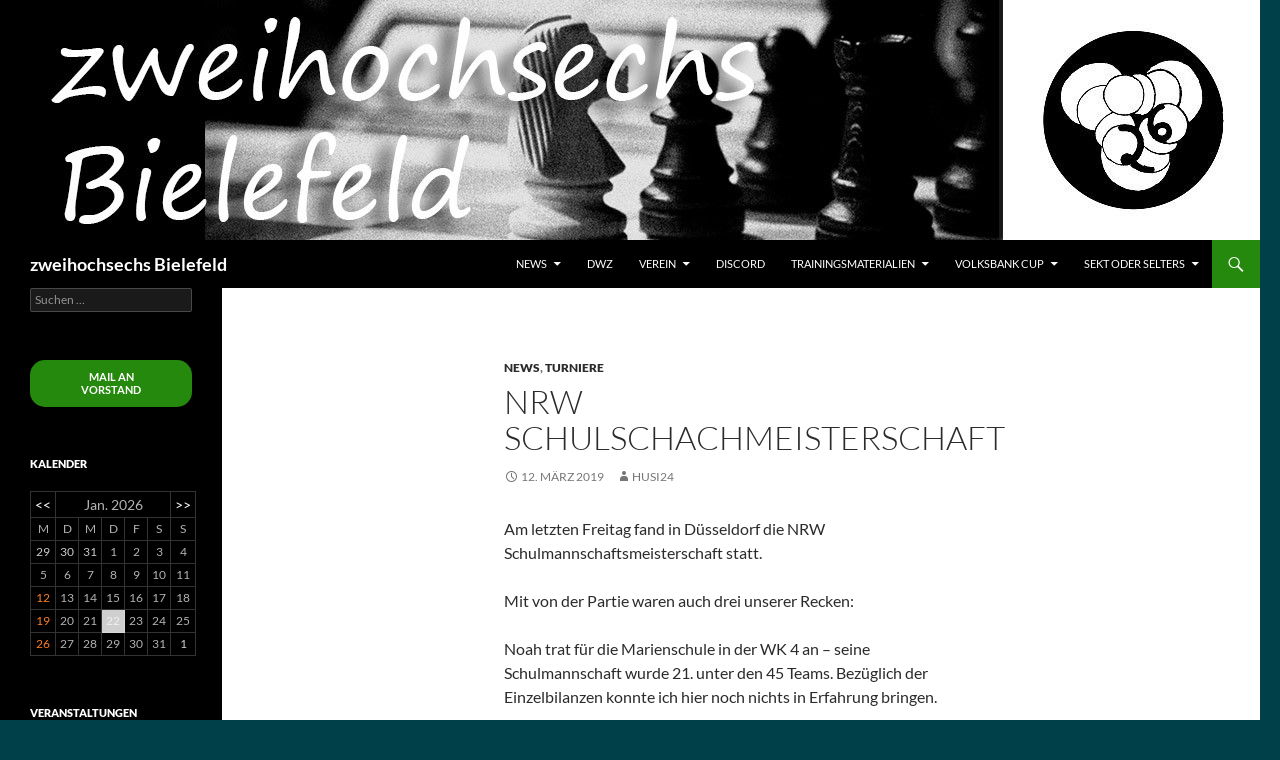

--- FILE ---
content_type: text/html; charset=UTF-8
request_url: http://2hoch6.com/2019/03/nrw-schulschachmeisterschaft/
body_size: 12646
content:
<!DOCTYPE html>
<!--[if IE 7]>
<html class="ie ie7" lang="de">
<![endif]-->
<!--[if IE 8]>
<html class="ie ie8" lang="de">
<![endif]-->
<!--[if !(IE 7) & !(IE 8)]><!-->
<html lang="de">
<!--<![endif]-->
<head>
	<meta charset="UTF-8">
	<meta name="viewport" content="width=device-width, initial-scale=1.0">
	<title>NRW Schulschachmeisterschaft | zweihochsechs Bielefeld</title>
	<link rel="profile" href="https://gmpg.org/xfn/11">
	<link rel="pingback" href="http://2hoch6.com/xmlrpc.php">
	<!--[if lt IE 9]>
	<script src="http://2hoch6.com/wp-content/themes/twentyfourteen/js/html5.js?ver=3.7.0"></script>
	<![endif]-->
	<meta name='robots' content='max-image-preview:large' />
<link rel='dns-prefetch' href='//s.w.org' />
<link rel="alternate" type="application/rss+xml" title="zweihochsechs Bielefeld &raquo; Feed" href="http://2hoch6.com/feed/" />
<link rel="alternate" type="application/rss+xml" title="zweihochsechs Bielefeld &raquo; Kommentar-Feed" href="http://2hoch6.com/comments/feed/" />
<script>
window._wpemojiSettings = {"baseUrl":"https:\/\/s.w.org\/images\/core\/emoji\/14.0.0\/72x72\/","ext":".png","svgUrl":"https:\/\/s.w.org\/images\/core\/emoji\/14.0.0\/svg\/","svgExt":".svg","source":{"concatemoji":"http:\/\/2hoch6.com\/wp-includes\/js\/wp-emoji-release.min.js?ver=6.0.11"}};
/*! This file is auto-generated */
!function(e,a,t){var n,r,o,i=a.createElement("canvas"),p=i.getContext&&i.getContext("2d");function s(e,t){var a=String.fromCharCode,e=(p.clearRect(0,0,i.width,i.height),p.fillText(a.apply(this,e),0,0),i.toDataURL());return p.clearRect(0,0,i.width,i.height),p.fillText(a.apply(this,t),0,0),e===i.toDataURL()}function c(e){var t=a.createElement("script");t.src=e,t.defer=t.type="text/javascript",a.getElementsByTagName("head")[0].appendChild(t)}for(o=Array("flag","emoji"),t.supports={everything:!0,everythingExceptFlag:!0},r=0;r<o.length;r++)t.supports[o[r]]=function(e){if(!p||!p.fillText)return!1;switch(p.textBaseline="top",p.font="600 32px Arial",e){case"flag":return s([127987,65039,8205,9895,65039],[127987,65039,8203,9895,65039])?!1:!s([55356,56826,55356,56819],[55356,56826,8203,55356,56819])&&!s([55356,57332,56128,56423,56128,56418,56128,56421,56128,56430,56128,56423,56128,56447],[55356,57332,8203,56128,56423,8203,56128,56418,8203,56128,56421,8203,56128,56430,8203,56128,56423,8203,56128,56447]);case"emoji":return!s([129777,127995,8205,129778,127999],[129777,127995,8203,129778,127999])}return!1}(o[r]),t.supports.everything=t.supports.everything&&t.supports[o[r]],"flag"!==o[r]&&(t.supports.everythingExceptFlag=t.supports.everythingExceptFlag&&t.supports[o[r]]);t.supports.everythingExceptFlag=t.supports.everythingExceptFlag&&!t.supports.flag,t.DOMReady=!1,t.readyCallback=function(){t.DOMReady=!0},t.supports.everything||(n=function(){t.readyCallback()},a.addEventListener?(a.addEventListener("DOMContentLoaded",n,!1),e.addEventListener("load",n,!1)):(e.attachEvent("onload",n),a.attachEvent("onreadystatechange",function(){"complete"===a.readyState&&t.readyCallback()})),(e=t.source||{}).concatemoji?c(e.concatemoji):e.wpemoji&&e.twemoji&&(c(e.twemoji),c(e.wpemoji)))}(window,document,window._wpemojiSettings);
</script>
<style>
img.wp-smiley,
img.emoji {
	display: inline !important;
	border: none !important;
	box-shadow: none !important;
	height: 1em !important;
	width: 1em !important;
	margin: 0 0.07em !important;
	vertical-align: -0.1em !important;
	background: none !important;
	padding: 0 !important;
}
</style>
	<link rel='stylesheet' id='wpts_ui_css-css'  href='http://2hoch6.com/wp-content/plugins/wordpress-post-tabs/css/styles/default/style.css?ver=1.6.2' media='all' />
<link rel='stylesheet' id='wp-block-library-css'  href='http://2hoch6.com/wp-includes/css/dist/block-library/style.min.css?ver=6.0.11' media='all' />
<style id='wp-block-library-theme-inline-css'>
.wp-block-audio figcaption{color:#555;font-size:13px;text-align:center}.is-dark-theme .wp-block-audio figcaption{color:hsla(0,0%,100%,.65)}.wp-block-code{border:1px solid #ccc;border-radius:4px;font-family:Menlo,Consolas,monaco,monospace;padding:.8em 1em}.wp-block-embed figcaption{color:#555;font-size:13px;text-align:center}.is-dark-theme .wp-block-embed figcaption{color:hsla(0,0%,100%,.65)}.blocks-gallery-caption{color:#555;font-size:13px;text-align:center}.is-dark-theme .blocks-gallery-caption{color:hsla(0,0%,100%,.65)}.wp-block-image figcaption{color:#555;font-size:13px;text-align:center}.is-dark-theme .wp-block-image figcaption{color:hsla(0,0%,100%,.65)}.wp-block-pullquote{border-top:4px solid;border-bottom:4px solid;margin-bottom:1.75em;color:currentColor}.wp-block-pullquote__citation,.wp-block-pullquote cite,.wp-block-pullquote footer{color:currentColor;text-transform:uppercase;font-size:.8125em;font-style:normal}.wp-block-quote{border-left:.25em solid;margin:0 0 1.75em;padding-left:1em}.wp-block-quote cite,.wp-block-quote footer{color:currentColor;font-size:.8125em;position:relative;font-style:normal}.wp-block-quote.has-text-align-right{border-left:none;border-right:.25em solid;padding-left:0;padding-right:1em}.wp-block-quote.has-text-align-center{border:none;padding-left:0}.wp-block-quote.is-large,.wp-block-quote.is-style-large,.wp-block-quote.is-style-plain{border:none}.wp-block-search .wp-block-search__label{font-weight:700}:where(.wp-block-group.has-background){padding:1.25em 2.375em}.wp-block-separator.has-css-opacity{opacity:.4}.wp-block-separator{border:none;border-bottom:2px solid;margin-left:auto;margin-right:auto}.wp-block-separator.has-alpha-channel-opacity{opacity:1}.wp-block-separator:not(.is-style-wide):not(.is-style-dots){width:100px}.wp-block-separator.has-background:not(.is-style-dots){border-bottom:none;height:1px}.wp-block-separator.has-background:not(.is-style-wide):not(.is-style-dots){height:2px}.wp-block-table thead{border-bottom:3px solid}.wp-block-table tfoot{border-top:3px solid}.wp-block-table td,.wp-block-table th{padding:.5em;border:1px solid;word-break:normal}.wp-block-table figcaption{color:#555;font-size:13px;text-align:center}.is-dark-theme .wp-block-table figcaption{color:hsla(0,0%,100%,.65)}.wp-block-video figcaption{color:#555;font-size:13px;text-align:center}.is-dark-theme .wp-block-video figcaption{color:hsla(0,0%,100%,.65)}.wp-block-template-part.has-background{padding:1.25em 2.375em;margin-top:0;margin-bottom:0}
</style>
<style id='global-styles-inline-css'>
body{--wp--preset--color--black: #000;--wp--preset--color--cyan-bluish-gray: #abb8c3;--wp--preset--color--white: #fff;--wp--preset--color--pale-pink: #f78da7;--wp--preset--color--vivid-red: #cf2e2e;--wp--preset--color--luminous-vivid-orange: #ff6900;--wp--preset--color--luminous-vivid-amber: #fcb900;--wp--preset--color--light-green-cyan: #7bdcb5;--wp--preset--color--vivid-green-cyan: #00d084;--wp--preset--color--pale-cyan-blue: #8ed1fc;--wp--preset--color--vivid-cyan-blue: #0693e3;--wp--preset--color--vivid-purple: #9b51e0;--wp--preset--color--green: #24890d;--wp--preset--color--dark-gray: #2b2b2b;--wp--preset--color--medium-gray: #767676;--wp--preset--color--light-gray: #f5f5f5;--wp--preset--gradient--vivid-cyan-blue-to-vivid-purple: linear-gradient(135deg,rgba(6,147,227,1) 0%,rgb(155,81,224) 100%);--wp--preset--gradient--light-green-cyan-to-vivid-green-cyan: linear-gradient(135deg,rgb(122,220,180) 0%,rgb(0,208,130) 100%);--wp--preset--gradient--luminous-vivid-amber-to-luminous-vivid-orange: linear-gradient(135deg,rgba(252,185,0,1) 0%,rgba(255,105,0,1) 100%);--wp--preset--gradient--luminous-vivid-orange-to-vivid-red: linear-gradient(135deg,rgba(255,105,0,1) 0%,rgb(207,46,46) 100%);--wp--preset--gradient--very-light-gray-to-cyan-bluish-gray: linear-gradient(135deg,rgb(238,238,238) 0%,rgb(169,184,195) 100%);--wp--preset--gradient--cool-to-warm-spectrum: linear-gradient(135deg,rgb(74,234,220) 0%,rgb(151,120,209) 20%,rgb(207,42,186) 40%,rgb(238,44,130) 60%,rgb(251,105,98) 80%,rgb(254,248,76) 100%);--wp--preset--gradient--blush-light-purple: linear-gradient(135deg,rgb(255,206,236) 0%,rgb(152,150,240) 100%);--wp--preset--gradient--blush-bordeaux: linear-gradient(135deg,rgb(254,205,165) 0%,rgb(254,45,45) 50%,rgb(107,0,62) 100%);--wp--preset--gradient--luminous-dusk: linear-gradient(135deg,rgb(255,203,112) 0%,rgb(199,81,192) 50%,rgb(65,88,208) 100%);--wp--preset--gradient--pale-ocean: linear-gradient(135deg,rgb(255,245,203) 0%,rgb(182,227,212) 50%,rgb(51,167,181) 100%);--wp--preset--gradient--electric-grass: linear-gradient(135deg,rgb(202,248,128) 0%,rgb(113,206,126) 100%);--wp--preset--gradient--midnight: linear-gradient(135deg,rgb(2,3,129) 0%,rgb(40,116,252) 100%);--wp--preset--duotone--dark-grayscale: url('#wp-duotone-dark-grayscale');--wp--preset--duotone--grayscale: url('#wp-duotone-grayscale');--wp--preset--duotone--purple-yellow: url('#wp-duotone-purple-yellow');--wp--preset--duotone--blue-red: url('#wp-duotone-blue-red');--wp--preset--duotone--midnight: url('#wp-duotone-midnight');--wp--preset--duotone--magenta-yellow: url('#wp-duotone-magenta-yellow');--wp--preset--duotone--purple-green: url('#wp-duotone-purple-green');--wp--preset--duotone--blue-orange: url('#wp-duotone-blue-orange');--wp--preset--font-size--small: 13px;--wp--preset--font-size--medium: 20px;--wp--preset--font-size--large: 36px;--wp--preset--font-size--x-large: 42px;}.has-black-color{color: var(--wp--preset--color--black) !important;}.has-cyan-bluish-gray-color{color: var(--wp--preset--color--cyan-bluish-gray) !important;}.has-white-color{color: var(--wp--preset--color--white) !important;}.has-pale-pink-color{color: var(--wp--preset--color--pale-pink) !important;}.has-vivid-red-color{color: var(--wp--preset--color--vivid-red) !important;}.has-luminous-vivid-orange-color{color: var(--wp--preset--color--luminous-vivid-orange) !important;}.has-luminous-vivid-amber-color{color: var(--wp--preset--color--luminous-vivid-amber) !important;}.has-light-green-cyan-color{color: var(--wp--preset--color--light-green-cyan) !important;}.has-vivid-green-cyan-color{color: var(--wp--preset--color--vivid-green-cyan) !important;}.has-pale-cyan-blue-color{color: var(--wp--preset--color--pale-cyan-blue) !important;}.has-vivid-cyan-blue-color{color: var(--wp--preset--color--vivid-cyan-blue) !important;}.has-vivid-purple-color{color: var(--wp--preset--color--vivid-purple) !important;}.has-black-background-color{background-color: var(--wp--preset--color--black) !important;}.has-cyan-bluish-gray-background-color{background-color: var(--wp--preset--color--cyan-bluish-gray) !important;}.has-white-background-color{background-color: var(--wp--preset--color--white) !important;}.has-pale-pink-background-color{background-color: var(--wp--preset--color--pale-pink) !important;}.has-vivid-red-background-color{background-color: var(--wp--preset--color--vivid-red) !important;}.has-luminous-vivid-orange-background-color{background-color: var(--wp--preset--color--luminous-vivid-orange) !important;}.has-luminous-vivid-amber-background-color{background-color: var(--wp--preset--color--luminous-vivid-amber) !important;}.has-light-green-cyan-background-color{background-color: var(--wp--preset--color--light-green-cyan) !important;}.has-vivid-green-cyan-background-color{background-color: var(--wp--preset--color--vivid-green-cyan) !important;}.has-pale-cyan-blue-background-color{background-color: var(--wp--preset--color--pale-cyan-blue) !important;}.has-vivid-cyan-blue-background-color{background-color: var(--wp--preset--color--vivid-cyan-blue) !important;}.has-vivid-purple-background-color{background-color: var(--wp--preset--color--vivid-purple) !important;}.has-black-border-color{border-color: var(--wp--preset--color--black) !important;}.has-cyan-bluish-gray-border-color{border-color: var(--wp--preset--color--cyan-bluish-gray) !important;}.has-white-border-color{border-color: var(--wp--preset--color--white) !important;}.has-pale-pink-border-color{border-color: var(--wp--preset--color--pale-pink) !important;}.has-vivid-red-border-color{border-color: var(--wp--preset--color--vivid-red) !important;}.has-luminous-vivid-orange-border-color{border-color: var(--wp--preset--color--luminous-vivid-orange) !important;}.has-luminous-vivid-amber-border-color{border-color: var(--wp--preset--color--luminous-vivid-amber) !important;}.has-light-green-cyan-border-color{border-color: var(--wp--preset--color--light-green-cyan) !important;}.has-vivid-green-cyan-border-color{border-color: var(--wp--preset--color--vivid-green-cyan) !important;}.has-pale-cyan-blue-border-color{border-color: var(--wp--preset--color--pale-cyan-blue) !important;}.has-vivid-cyan-blue-border-color{border-color: var(--wp--preset--color--vivid-cyan-blue) !important;}.has-vivid-purple-border-color{border-color: var(--wp--preset--color--vivid-purple) !important;}.has-vivid-cyan-blue-to-vivid-purple-gradient-background{background: var(--wp--preset--gradient--vivid-cyan-blue-to-vivid-purple) !important;}.has-light-green-cyan-to-vivid-green-cyan-gradient-background{background: var(--wp--preset--gradient--light-green-cyan-to-vivid-green-cyan) !important;}.has-luminous-vivid-amber-to-luminous-vivid-orange-gradient-background{background: var(--wp--preset--gradient--luminous-vivid-amber-to-luminous-vivid-orange) !important;}.has-luminous-vivid-orange-to-vivid-red-gradient-background{background: var(--wp--preset--gradient--luminous-vivid-orange-to-vivid-red) !important;}.has-very-light-gray-to-cyan-bluish-gray-gradient-background{background: var(--wp--preset--gradient--very-light-gray-to-cyan-bluish-gray) !important;}.has-cool-to-warm-spectrum-gradient-background{background: var(--wp--preset--gradient--cool-to-warm-spectrum) !important;}.has-blush-light-purple-gradient-background{background: var(--wp--preset--gradient--blush-light-purple) !important;}.has-blush-bordeaux-gradient-background{background: var(--wp--preset--gradient--blush-bordeaux) !important;}.has-luminous-dusk-gradient-background{background: var(--wp--preset--gradient--luminous-dusk) !important;}.has-pale-ocean-gradient-background{background: var(--wp--preset--gradient--pale-ocean) !important;}.has-electric-grass-gradient-background{background: var(--wp--preset--gradient--electric-grass) !important;}.has-midnight-gradient-background{background: var(--wp--preset--gradient--midnight) !important;}.has-small-font-size{font-size: var(--wp--preset--font-size--small) !important;}.has-medium-font-size{font-size: var(--wp--preset--font-size--medium) !important;}.has-large-font-size{font-size: var(--wp--preset--font-size--large) !important;}.has-x-large-font-size{font-size: var(--wp--preset--font-size--x-large) !important;}
</style>
<link rel='stylesheet' id='events-manager-css'  href='http://2hoch6.com/wp-content/plugins/events-manager/includes/css/events_manager.css?ver=5.99912' media='all' />
<link rel='stylesheet' id='twentyfourteen-lato-css'  href='http://2hoch6.com/wp-content/themes/twentyfourteen/fonts/font-lato.css?ver=20230328' media='all' />
<link rel='stylesheet' id='genericons-css'  href='http://2hoch6.com/wp-content/themes/twentyfourteen/genericons/genericons.css?ver=3.0.3' media='all' />
<link rel='stylesheet' id='twentyfourteen-style-css'  href='http://2hoch6.com/wp-content/themes/twentyfourteen/style.css?ver=20250715' media='all' />
<link rel='stylesheet' id='twentyfourteen-block-style-css'  href='http://2hoch6.com/wp-content/themes/twentyfourteen/css/blocks.css?ver=20250715' media='all' />
<!--[if lt IE 9]>
<link rel='stylesheet' id='twentyfourteen-ie-css'  href='http://2hoch6.com/wp-content/themes/twentyfourteen/css/ie.css?ver=20140711' media='all' />
<![endif]-->
<script src='http://2hoch6.com/wp-includes/js/jquery/jquery.min.js?ver=3.6.0' id='jquery-core-js'></script>
<script src='http://2hoch6.com/wp-includes/js/jquery/jquery-migrate.min.js?ver=3.3.2' id='jquery-migrate-js'></script>
<script src='http://2hoch6.com/wp-includes/js/jquery/ui/core.min.js?ver=1.13.1' id='jquery-ui-core-js'></script>
<script src='http://2hoch6.com/wp-includes/js/jquery/ui/mouse.min.js?ver=1.13.1' id='jquery-ui-mouse-js'></script>
<script src='http://2hoch6.com/wp-includes/js/jquery/ui/sortable.min.js?ver=1.13.1' id='jquery-ui-sortable-js'></script>
<script src='http://2hoch6.com/wp-includes/js/jquery/ui/datepicker.min.js?ver=1.13.1' id='jquery-ui-datepicker-js'></script>
<script id='jquery-ui-datepicker-js-after'>
jQuery(function(jQuery){jQuery.datepicker.setDefaults({"closeText":"Schlie\u00dfen","currentText":"Heute","monthNames":["Januar","Februar","M\u00e4rz","April","Mai","Juni","Juli","August","September","Oktober","November","Dezember"],"monthNamesShort":["Jan.","Feb.","M\u00e4rz","Apr.","Mai","Juni","Juli","Aug.","Sep.","Okt.","Nov.","Dez."],"nextText":"Weiter","prevText":"Zur\u00fcck","dayNames":["Sonntag","Montag","Dienstag","Mittwoch","Donnerstag","Freitag","Samstag"],"dayNamesShort":["So.","Mo.","Di.","Mi.","Do.","Fr.","Sa."],"dayNamesMin":["S","M","D","M","D","F","S"],"dateFormat":"d. MM yy","firstDay":1,"isRTL":false});});
</script>
<script src='http://2hoch6.com/wp-includes/js/jquery/ui/menu.min.js?ver=1.13.1' id='jquery-ui-menu-js'></script>
<script src='http://2hoch6.com/wp-includes/js/dist/vendor/regenerator-runtime.min.js?ver=0.13.9' id='regenerator-runtime-js'></script>
<script src='http://2hoch6.com/wp-includes/js/dist/vendor/wp-polyfill.min.js?ver=3.15.0' id='wp-polyfill-js'></script>
<script src='http://2hoch6.com/wp-includes/js/dist/dom-ready.min.js?ver=d996b53411d1533a84951212ab6ac4ff' id='wp-dom-ready-js'></script>
<script src='http://2hoch6.com/wp-includes/js/dist/hooks.min.js?ver=c6d64f2cb8f5c6bb49caca37f8828ce3' id='wp-hooks-js'></script>
<script src='http://2hoch6.com/wp-includes/js/dist/i18n.min.js?ver=ebee46757c6a411e38fd079a7ac71d94' id='wp-i18n-js'></script>
<script id='wp-i18n-js-after'>
wp.i18n.setLocaleData( { 'text direction\u0004ltr': [ 'ltr' ] } );
</script>
<script id='wp-a11y-js-translations'>
( function( domain, translations ) {
	var localeData = translations.locale_data[ domain ] || translations.locale_data.messages;
	localeData[""].domain = domain;
	wp.i18n.setLocaleData( localeData, domain );
} )( "default", {"translation-revision-date":"2026-01-20 17:39:01+0000","generator":"GlotPress\/4.0.3","domain":"messages","locale_data":{"messages":{"":{"domain":"messages","plural-forms":"nplurals=2; plural=n != 1;","lang":"de"},"Notifications":["Benachrichtigungen"]}},"comment":{"reference":"wp-includes\/js\/dist\/a11y.js"}} );
</script>
<script src='http://2hoch6.com/wp-includes/js/dist/a11y.min.js?ver=a38319d7ba46c6e60f7f9d4c371222c5' id='wp-a11y-js'></script>
<script id='jquery-ui-autocomplete-js-extra'>
var uiAutocompleteL10n = {"noResults":"Es wurden keine Ergebnisse gefunden.","oneResult":"1 Ergebnis gefunden. Benutze die Pfeiltasten zum Navigieren.","manyResults":"%d Ergebnisse gefunden. Benutze die Pfeiltasten zum Navigieren.","itemSelected":"Der Eintrag wurde ausgew\u00e4hlt."};
</script>
<script src='http://2hoch6.com/wp-includes/js/jquery/ui/autocomplete.min.js?ver=1.13.1' id='jquery-ui-autocomplete-js'></script>
<script src='http://2hoch6.com/wp-includes/js/jquery/ui/resizable.min.js?ver=1.13.1' id='jquery-ui-resizable-js'></script>
<script src='http://2hoch6.com/wp-includes/js/jquery/ui/draggable.min.js?ver=1.13.1' id='jquery-ui-draggable-js'></script>
<script src='http://2hoch6.com/wp-includes/js/jquery/ui/controlgroup.min.js?ver=1.13.1' id='jquery-ui-controlgroup-js'></script>
<script src='http://2hoch6.com/wp-includes/js/jquery/ui/checkboxradio.min.js?ver=1.13.1' id='jquery-ui-checkboxradio-js'></script>
<script src='http://2hoch6.com/wp-includes/js/jquery/ui/button.min.js?ver=1.13.1' id='jquery-ui-button-js'></script>
<script src='http://2hoch6.com/wp-includes/js/jquery/ui/dialog.min.js?ver=1.13.1' id='jquery-ui-dialog-js'></script>
<script id='events-manager-js-extra'>
var EM = {"ajaxurl":"http:\/\/2hoch6.com\/wp-admin\/admin-ajax.php","locationajaxurl":"http:\/\/2hoch6.com\/wp-admin\/admin-ajax.php?action=locations_search","firstDay":"1","locale":"de","dateFormat":"dd.mm.yy","ui_css":"http:\/\/2hoch6.com\/wp-content\/plugins\/events-manager\/includes\/css\/jquery-ui.min.css","show24hours":"1","is_ssl":"","bookingInProgress":"Bitte warte, w\u00e4hrend die Buchung abgeschickt wird.","tickets_save":"Ticket speichern","bookingajaxurl":"http:\/\/2hoch6.com\/wp-admin\/admin-ajax.php","bookings_export_save":"Buchungen exportieren","bookings_settings_save":"Einstellungen speichern","booking_delete":"Bist du dir sicher, dass du es l\u00f6schen m\u00f6chtest?","booking_offset":"30","bb_full":"Ausverkauft","bb_book":"Jetzt buchen","bb_booking":"Buche ...","bb_booked":"Buchung Abgesendet","bb_error":"Buchung Fehler. Nochmal versuchen?","bb_cancel":"Stornieren","bb_canceling":"Stornieren...","bb_cancelled":"Abgesagt","bb_cancel_error":"Stornierung Fehler. Nochmal versuchen?","txt_search":"Suche","txt_searching":"Suche...","txt_loading":"Wird geladen..."};
</script>
<script src='http://2hoch6.com/wp-content/plugins/events-manager/includes/js/events-manager.js?ver=5.99912' id='events-manager-js'></script>
<link rel="https://api.w.org/" href="http://2hoch6.com/wp-json/" /><link rel="alternate" type="application/json" href="http://2hoch6.com/wp-json/wp/v2/posts/6176" /><link rel="EditURI" type="application/rsd+xml" title="RSD" href="http://2hoch6.com/xmlrpc.php?rsd" />
<link rel="wlwmanifest" type="application/wlwmanifest+xml" href="http://2hoch6.com/wp-includes/wlwmanifest.xml" /> 
<meta name="generator" content="WordPress 6.0.11" />
<link rel="canonical" href="http://2hoch6.com/2019/03/nrw-schulschachmeisterschaft/" />
<link rel='shortlink' href='http://2hoch6.com/?p=6176' />
<link rel="alternate" type="application/json+oembed" href="http://2hoch6.com/wp-json/oembed/1.0/embed?url=http%3A%2F%2F2hoch6.com%2F2019%2F03%2Fnrw-schulschachmeisterschaft%2F" />
<link rel="alternate" type="text/xml+oembed" href="http://2hoch6.com/wp-json/oembed/1.0/embed?url=http%3A%2F%2F2hoch6.com%2F2019%2F03%2Fnrw-schulschachmeisterschaft%2F&#038;format=xml" />
		<style type="text/css" id="twentyfourteen-header-css">
				.site-title a {
			color: #ffffff;
		}
		</style>
		<style id="custom-background-css">
body.custom-background { background-color: #004049; }
</style>
	<link rel="icon" href="http://2hoch6.com/wp-content/uploads/2025/08/cropped-2h6_icon_v3-32x32.png" sizes="32x32" />
<link rel="icon" href="http://2hoch6.com/wp-content/uploads/2025/08/cropped-2h6_icon_v3-192x192.png" sizes="192x192" />
<link rel="apple-touch-icon" href="http://2hoch6.com/wp-content/uploads/2025/08/cropped-2h6_icon_v3-180x180.png" />
<meta name="msapplication-TileImage" content="http://2hoch6.com/wp-content/uploads/2025/08/cropped-2h6_icon_v3-270x270.png" />
</head>

<body class="post-template-default single single-post postid-6176 single-format-standard custom-background wp-embed-responsive group-blog header-image full-width singular">
<svg xmlns="http://www.w3.org/2000/svg" viewBox="0 0 0 0" width="0" height="0" focusable="false" role="none" style="visibility: hidden; position: absolute; left: -9999px; overflow: hidden;" ><defs><filter id="wp-duotone-dark-grayscale"><feColorMatrix color-interpolation-filters="sRGB" type="matrix" values=" .299 .587 .114 0 0 .299 .587 .114 0 0 .299 .587 .114 0 0 .299 .587 .114 0 0 " /><feComponentTransfer color-interpolation-filters="sRGB" ><feFuncR type="table" tableValues="0 0.49803921568627" /><feFuncG type="table" tableValues="0 0.49803921568627" /><feFuncB type="table" tableValues="0 0.49803921568627" /><feFuncA type="table" tableValues="1 1" /></feComponentTransfer><feComposite in2="SourceGraphic" operator="in" /></filter></defs></svg><svg xmlns="http://www.w3.org/2000/svg" viewBox="0 0 0 0" width="0" height="0" focusable="false" role="none" style="visibility: hidden; position: absolute; left: -9999px; overflow: hidden;" ><defs><filter id="wp-duotone-grayscale"><feColorMatrix color-interpolation-filters="sRGB" type="matrix" values=" .299 .587 .114 0 0 .299 .587 .114 0 0 .299 .587 .114 0 0 .299 .587 .114 0 0 " /><feComponentTransfer color-interpolation-filters="sRGB" ><feFuncR type="table" tableValues="0 1" /><feFuncG type="table" tableValues="0 1" /><feFuncB type="table" tableValues="0 1" /><feFuncA type="table" tableValues="1 1" /></feComponentTransfer><feComposite in2="SourceGraphic" operator="in" /></filter></defs></svg><svg xmlns="http://www.w3.org/2000/svg" viewBox="0 0 0 0" width="0" height="0" focusable="false" role="none" style="visibility: hidden; position: absolute; left: -9999px; overflow: hidden;" ><defs><filter id="wp-duotone-purple-yellow"><feColorMatrix color-interpolation-filters="sRGB" type="matrix" values=" .299 .587 .114 0 0 .299 .587 .114 0 0 .299 .587 .114 0 0 .299 .587 .114 0 0 " /><feComponentTransfer color-interpolation-filters="sRGB" ><feFuncR type="table" tableValues="0.54901960784314 0.98823529411765" /><feFuncG type="table" tableValues="0 1" /><feFuncB type="table" tableValues="0.71764705882353 0.25490196078431" /><feFuncA type="table" tableValues="1 1" /></feComponentTransfer><feComposite in2="SourceGraphic" operator="in" /></filter></defs></svg><svg xmlns="http://www.w3.org/2000/svg" viewBox="0 0 0 0" width="0" height="0" focusable="false" role="none" style="visibility: hidden; position: absolute; left: -9999px; overflow: hidden;" ><defs><filter id="wp-duotone-blue-red"><feColorMatrix color-interpolation-filters="sRGB" type="matrix" values=" .299 .587 .114 0 0 .299 .587 .114 0 0 .299 .587 .114 0 0 .299 .587 .114 0 0 " /><feComponentTransfer color-interpolation-filters="sRGB" ><feFuncR type="table" tableValues="0 1" /><feFuncG type="table" tableValues="0 0.27843137254902" /><feFuncB type="table" tableValues="0.5921568627451 0.27843137254902" /><feFuncA type="table" tableValues="1 1" /></feComponentTransfer><feComposite in2="SourceGraphic" operator="in" /></filter></defs></svg><svg xmlns="http://www.w3.org/2000/svg" viewBox="0 0 0 0" width="0" height="0" focusable="false" role="none" style="visibility: hidden; position: absolute; left: -9999px; overflow: hidden;" ><defs><filter id="wp-duotone-midnight"><feColorMatrix color-interpolation-filters="sRGB" type="matrix" values=" .299 .587 .114 0 0 .299 .587 .114 0 0 .299 .587 .114 0 0 .299 .587 .114 0 0 " /><feComponentTransfer color-interpolation-filters="sRGB" ><feFuncR type="table" tableValues="0 0" /><feFuncG type="table" tableValues="0 0.64705882352941" /><feFuncB type="table" tableValues="0 1" /><feFuncA type="table" tableValues="1 1" /></feComponentTransfer><feComposite in2="SourceGraphic" operator="in" /></filter></defs></svg><svg xmlns="http://www.w3.org/2000/svg" viewBox="0 0 0 0" width="0" height="0" focusable="false" role="none" style="visibility: hidden; position: absolute; left: -9999px; overflow: hidden;" ><defs><filter id="wp-duotone-magenta-yellow"><feColorMatrix color-interpolation-filters="sRGB" type="matrix" values=" .299 .587 .114 0 0 .299 .587 .114 0 0 .299 .587 .114 0 0 .299 .587 .114 0 0 " /><feComponentTransfer color-interpolation-filters="sRGB" ><feFuncR type="table" tableValues="0.78039215686275 1" /><feFuncG type="table" tableValues="0 0.94901960784314" /><feFuncB type="table" tableValues="0.35294117647059 0.47058823529412" /><feFuncA type="table" tableValues="1 1" /></feComponentTransfer><feComposite in2="SourceGraphic" operator="in" /></filter></defs></svg><svg xmlns="http://www.w3.org/2000/svg" viewBox="0 0 0 0" width="0" height="0" focusable="false" role="none" style="visibility: hidden; position: absolute; left: -9999px; overflow: hidden;" ><defs><filter id="wp-duotone-purple-green"><feColorMatrix color-interpolation-filters="sRGB" type="matrix" values=" .299 .587 .114 0 0 .299 .587 .114 0 0 .299 .587 .114 0 0 .299 .587 .114 0 0 " /><feComponentTransfer color-interpolation-filters="sRGB" ><feFuncR type="table" tableValues="0.65098039215686 0.40392156862745" /><feFuncG type="table" tableValues="0 1" /><feFuncB type="table" tableValues="0.44705882352941 0.4" /><feFuncA type="table" tableValues="1 1" /></feComponentTransfer><feComposite in2="SourceGraphic" operator="in" /></filter></defs></svg><svg xmlns="http://www.w3.org/2000/svg" viewBox="0 0 0 0" width="0" height="0" focusable="false" role="none" style="visibility: hidden; position: absolute; left: -9999px; overflow: hidden;" ><defs><filter id="wp-duotone-blue-orange"><feColorMatrix color-interpolation-filters="sRGB" type="matrix" values=" .299 .587 .114 0 0 .299 .587 .114 0 0 .299 .587 .114 0 0 .299 .587 .114 0 0 " /><feComponentTransfer color-interpolation-filters="sRGB" ><feFuncR type="table" tableValues="0.098039215686275 1" /><feFuncG type="table" tableValues="0 0.66274509803922" /><feFuncB type="table" tableValues="0.84705882352941 0.41960784313725" /><feFuncA type="table" tableValues="1 1" /></feComponentTransfer><feComposite in2="SourceGraphic" operator="in" /></filter></defs></svg><a class="screen-reader-text skip-link" href="#content">
	Zum Inhalt springen</a>
<div id="page" class="hfeed site">
			<div id="site-header">
		<a href="http://2hoch6.com/" rel="home" >
			<img src="http://2hoch6.com/wp-content/uploads/2015/01/cropped-2h6logoheader2.jpg" width="1260" height="240" alt="zweihochsechs Bielefeld" srcset="http://2hoch6.com/wp-content/uploads/2015/01/cropped-2h6logoheader2.jpg 1260w, http://2hoch6.com/wp-content/uploads/2015/01/cropped-2h6logoheader2-300x57.jpg 300w, http://2hoch6.com/wp-content/uploads/2015/01/cropped-2h6logoheader2-1024x195.jpg 1024w" sizes="(max-width: 1260px) 100vw, 1260px" />		</a>
	</div>
	
	<header id="masthead" class="site-header">
		<div class="header-main">
			<h1 class="site-title"><a href="http://2hoch6.com/" rel="home" >zweihochsechs Bielefeld</a></h1>

			<div class="search-toggle">
				<a href="#search-container" class="screen-reader-text" aria-expanded="false" aria-controls="search-container">
					Suchen				</a>
			</div>

			<nav id="primary-navigation" class="site-navigation primary-navigation">
				<button class="menu-toggle">Primäres Menü</button>
				<div class="menu-menu-oben-container"><ul id="primary-menu" class="nav-menu"><li id="menu-item-23" class="menu-item menu-item-type-taxonomy menu-item-object-category current-post-ancestor current-menu-parent current-post-parent menu-item-has-children menu-item-23"><a href="http://2hoch6.com/category/news/">News</a>
<ul class="sub-menu">
	<li id="menu-item-194" class="menu-item menu-item-type-taxonomy menu-item-object-category menu-item-194"><a href="http://2hoch6.com/category/mannschaftskaempfe/">Mannschaftskämpfe</a></li>
	<li id="menu-item-192" class="menu-item menu-item-type-taxonomy menu-item-object-category current-post-ancestor current-menu-parent current-post-parent menu-item-192"><a href="http://2hoch6.com/category/turniere/">Turniere</a></li>
	<li id="menu-item-191" class="menu-item menu-item-type-taxonomy menu-item-object-category menu-item-191"><a href="http://2hoch6.com/category/kurioses-abseitiges/">Kurioses &amp; Abseitiges</a></li>
	<li id="menu-item-195" class="menu-item menu-item-type-taxonomy menu-item-object-category menu-item-195"><a href="http://2hoch6.com/category/schach-960-serie/">Schach 960 Serie</a></li>
	<li id="menu-item-193" class="menu-item menu-item-type-taxonomy menu-item-object-category menu-item-193"><a href="http://2hoch6.com/category/verein/">Verein</a></li>
</ul>
</li>
<li id="menu-item-166" class="menu-item menu-item-type-custom menu-item-object-custom menu-item-166"><a href="http://www.schachbund.de/verein.html?zps=64133">DWZ</a></li>
<li id="menu-item-27" class="menu-item menu-item-type-taxonomy menu-item-object-category menu-item-has-children menu-item-27"><a href="http://2hoch6.com/category/verein/">Verein</a>
<ul class="sub-menu">
	<li id="menu-item-602" class="menu-item menu-item-type-post_type menu-item-object-page menu-item-602"><a href="http://2hoch6.com/vereinsinfo/">Vereinsinfo</a></li>
	<li id="menu-item-234" class="menu-item menu-item-type-post_type menu-item-object-page menu-item-234"><a href="http://2hoch6.com/siegerliste/">Siegerliste</a></li>
	<li id="menu-item-235" class="menu-item menu-item-type-taxonomy menu-item-object-category menu-item-235"><a href="http://2hoch6.com/category/presseschau/">Presseschau</a></li>
	<li id="menu-item-21" class="menu-item menu-item-type-post_type menu-item-object-page menu-item-21"><a href="http://2hoch6.com/vorstand-und-kontakt/">Vorstand und Kontakt</a></li>
	<li id="menu-item-159" class="menu-item menu-item-type-post_type menu-item-object-page menu-item-159"><a href="http://2hoch6.com/satzung/">Satzung</a></li>
</ul>
</li>
<li id="menu-item-9947" class="menu-item menu-item-type-custom menu-item-object-custom menu-item-9947"><a href="https://discord.gg/ZXMbXU7t7Y">Discord</a></li>
<li id="menu-item-9950" class="menu-item menu-item-type-post_type menu-item-object-page menu-item-has-children menu-item-9950"><a href="http://2hoch6.com/tainingsmaterialien/">Trainingsmaterialien</a>
<ul class="sub-menu">
	<li id="menu-item-163" class="menu-item menu-item-type-post_type menu-item-object-page menu-item-163"><a href="http://2hoch6.com/tainingsmaterialien/">Trainingsmaterialien</a></li>
	<li id="menu-item-3058" class="menu-item menu-item-type-taxonomy menu-item-object-category menu-item-3058"><a href="http://2hoch6.com/category/trainingsunterlagen-fuer-jugendliche/">Trainingsunterlagen für Jugendliche</a></li>
</ul>
</li>
<li id="menu-item-28" class="menu-item menu-item-type-taxonomy menu-item-object-category menu-item-has-children menu-item-28"><a href="http://2hoch6.com/category/volksbank-cup/">Volksbank Cup</a>
<ul class="sub-menu">
	<li id="menu-item-135" class="menu-item menu-item-type-post_type menu-item-object-page menu-item-135"><a href="http://2hoch6.com/information/">Info</a></li>
	<li id="menu-item-31" class="menu-item menu-item-type-post_type menu-item-object-page menu-item-31"><a href="http://2hoch6.com/ausschreibung-volksbank-cup-2015/">Ausschreibung</a></li>
	<li id="menu-item-35" class="menu-item menu-item-type-post_type menu-item-object-page menu-item-35"><a href="http://2hoch6.com/volksbank-cup-teilnehmerliste/">Teilnehmer und Ergebnisse (ab 2018)</a></li>
	<li id="menu-item-3004" class="menu-item menu-item-type-taxonomy menu-item-object-category menu-item-has-children menu-item-3004"><a href="http://2hoch6.com/category/volksbank-cup-2017/">Volksbank Cup 2017</a>
	<ul class="sub-menu">
		<li id="menu-item-3003" class="menu-item menu-item-type-taxonomy menu-item-object-category menu-item-3003"><a href="http://2hoch6.com/category/voba2017-teilnehmer/">Voba2017 Teilnehmer</a></li>
		<li id="menu-item-2995" class="menu-item menu-item-type-taxonomy menu-item-object-category menu-item-2995"><a href="http://2hoch6.com/category/voba-2017-runde-1/">Voba 2017 Runde 1</a></li>
		<li id="menu-item-2996" class="menu-item menu-item-type-taxonomy menu-item-object-category menu-item-2996"><a href="http://2hoch6.com/category/voba-2017-runde-2/">Voba 2017 Runde 2</a></li>
		<li id="menu-item-2997" class="menu-item menu-item-type-taxonomy menu-item-object-category menu-item-2997"><a href="http://2hoch6.com/category/voba-2017-runde-3/">Voba 2017 Runde 3</a></li>
		<li id="menu-item-2998" class="menu-item menu-item-type-taxonomy menu-item-object-category menu-item-2998"><a href="http://2hoch6.com/category/voba-2017-runde-4/">Voba 2017 Runde 4</a></li>
		<li id="menu-item-2999" class="menu-item menu-item-type-taxonomy menu-item-object-category menu-item-2999"><a href="http://2hoch6.com/category/voba-2017-runde-5/">Voba 2017 Runde 5</a></li>
		<li id="menu-item-3000" class="menu-item menu-item-type-taxonomy menu-item-object-category menu-item-3000"><a href="http://2hoch6.com/category/voba-2017-runde-6/">Voba 2017 Runde 6</a></li>
		<li id="menu-item-3001" class="menu-item menu-item-type-taxonomy menu-item-object-category menu-item-3001"><a href="http://2hoch6.com/category/voba-2017-runde-7/">Voba 2017 Runde 7</a></li>
		<li id="menu-item-3002" class="menu-item menu-item-type-taxonomy menu-item-object-category menu-item-3002"><a href="http://2hoch6.com/category/voba-2017-runde-8/">Voba 2017 Runde 8</a></li>
		<li id="menu-item-2994" class="menu-item menu-item-type-taxonomy menu-item-object-category menu-item-2994"><a href="http://2hoch6.com/category/voba-2017-abschlusstabelle/">Voba 2017 Abschlusstabelle</a></li>
	</ul>
</li>
	<li id="menu-item-1712" class="menu-item menu-item-type-post_type menu-item-object-page menu-item-has-children menu-item-1712"><a href="http://2hoch6.com/volksbank-cup-2016-ergebnisse/">Volksbank Cup 2016 – Ergebnisse</a>
	<ul class="sub-menu">
		<li id="menu-item-1720" class="menu-item menu-item-type-post_type menu-item-object-page menu-item-1720"><a href="http://2hoch6.com/vo-ba-cup-2016-teilnehmerliste/">Vo-Ba-Cup 2016 – Teilnehmerliste</a></li>
		<li id="menu-item-1725" class="menu-item menu-item-type-post_type menu-item-object-page menu-item-1725"><a href="http://2hoch6.com/vo-ba-cup-2016-runde-1/">Vo-Ba-Cup 2016 – Runde 1</a></li>
		<li id="menu-item-1728" class="menu-item menu-item-type-post_type menu-item-object-page menu-item-1728"><a href="http://2hoch6.com/vo-ba-cup-2016-runde-2/">Vo-Ba-Cup 2016 – Runde 2</a></li>
		<li id="menu-item-1731" class="menu-item menu-item-type-post_type menu-item-object-page menu-item-1731"><a href="http://2hoch6.com/vo-ba-cup-2016-runde-3/">Vo-Ba-Cup 2016 – Runde 3</a></li>
		<li id="menu-item-1734" class="menu-item menu-item-type-post_type menu-item-object-page menu-item-1734"><a href="http://2hoch6.com/vo-ba-cup-2016-runde-4/">Vo-Ba-Cup 2016 – Runde 4</a></li>
		<li id="menu-item-1737" class="menu-item menu-item-type-post_type menu-item-object-page menu-item-1737"><a href="http://2hoch6.com/vo-ba-cup-2016-runde-5/">Vo-Ba-Cup 2016 – Runde 5</a></li>
		<li id="menu-item-1740" class="menu-item menu-item-type-post_type menu-item-object-page menu-item-1740"><a href="http://2hoch6.com/vo-ba-cup-2016-runde-6/">Vo-Ba-Cup 2016 – Runde 6</a></li>
		<li id="menu-item-1743" class="menu-item menu-item-type-post_type menu-item-object-page menu-item-1743"><a href="http://2hoch6.com/vo-ba-cup-2016-runde-7/">Vo-Ba-Cup 2016 – Runde 7</a></li>
		<li id="menu-item-1746" class="menu-item menu-item-type-post_type menu-item-object-page menu-item-1746"><a href="http://2hoch6.com/vo-ba-cup-2016-abschlusstabelle/">Vo-Ba-Cup 2016 – Abschlusstabelle</a></li>
	</ul>
</li>
	<li id="menu-item-709" class="menu-item menu-item-type-post_type menu-item-object-page menu-item-709"><a href="http://2hoch6.com/volksbank-cup-ergebnisse-2015/">Volksbank Cup – Ergebnisse 2015</a></li>
	<li id="menu-item-44" class="menu-item menu-item-type-taxonomy menu-item-object-category menu-item-44"><a href="http://2hoch6.com/category/bericht-und-photos-vom-volksbank-cup/">Bericht und Photos</a></li>
	<li id="menu-item-409" class="menu-item menu-item-type-taxonomy menu-item-object-category menu-item-409"><a href="http://2hoch6.com/category/siegerliste-statistik/">Siegerliste &amp; Statistik</a></li>
</ul>
</li>
<li id="menu-item-25" class="menu-item menu-item-type-taxonomy menu-item-object-category menu-item-has-children menu-item-25"><a href="http://2hoch6.com/category/sekt-oder-selters/">Sekt oder Selters</a>
<ul class="sub-menu">
	<li id="menu-item-149" class="menu-item menu-item-type-post_type menu-item-object-page menu-item-149"><a href="http://2hoch6.com/info/">Info</a></li>
	<li id="menu-item-153" class="menu-item menu-item-type-post_type menu-item-object-page menu-item-153"><a href="http://2hoch6.com/ausschreibung/">Ausschreibung</a></li>
	<li id="menu-item-151" class="menu-item menu-item-type-post_type menu-item-object-page menu-item-151"><a href="http://2hoch6.com/teilnehmer/">Teilnehmer</a></li>
	<li id="menu-item-4972" class="menu-item menu-item-type-taxonomy menu-item-object-category menu-item-has-children menu-item-4972"><a href="http://2hoch6.com/category/sekt-oder-selters/ergebnisse-sekt-oder-selters/">Ergebnisse</a>
	<ul class="sub-menu">
		<li id="menu-item-7975" class="menu-item menu-item-type-taxonomy menu-item-object-category menu-item-7975"><a href="http://2hoch6.com/category/sekt-oder-selters/ergebnisse-sekt-oder-selters/2022/">2022</a></li>
		<li id="menu-item-6074" class="menu-item menu-item-type-taxonomy menu-item-object-category menu-item-6074"><a href="http://2hoch6.com/category/sekt-oder-selters/ergebnisse-sekt-oder-selters/2019/">2019</a></li>
		<li id="menu-item-4973" class="menu-item menu-item-type-taxonomy menu-item-object-category menu-item-4973"><a href="http://2hoch6.com/category/sekt-oder-selters/ergebnisse-sekt-oder-selters/2018-ergebnisse-sekt-oder-selters/">2018</a></li>
		<li id="menu-item-3597" class="menu-item menu-item-type-taxonomy menu-item-object-category menu-item-3597"><a href="http://2hoch6.com/category/ergebnisse-2017/">Ergebnisse 2017</a></li>
		<li id="menu-item-2217" class="menu-item menu-item-type-taxonomy menu-item-object-category menu-item-2217"><a href="http://2hoch6.com/category/ergebnisse-2016/">Ergebnisse 2016</a></li>
		<li id="menu-item-907" class="menu-item menu-item-type-post_type menu-item-object-page menu-item-has-children menu-item-907"><a href="http://2hoch6.com/ergebnisse-2015/">Ergebnisse 2015</a>
		<ul class="sub-menu">
			<li id="menu-item-940" class="menu-item menu-item-type-post_type menu-item-object-page menu-item-has-children menu-item-940"><a href="http://2hoch6.com/gruppen-i-v/">Gruppen I-V</a>
			<ul class="sub-menu">
				<li id="menu-item-908" class="menu-item menu-item-type-post_type menu-item-object-page menu-item-908"><a href="http://2hoch6.com/gruppe-i/">Gruppe I</a></li>
				<li id="menu-item-909" class="menu-item menu-item-type-post_type menu-item-object-page menu-item-909"><a href="http://2hoch6.com/gruppe-ii/">Gruppe II</a></li>
				<li id="menu-item-910" class="menu-item menu-item-type-post_type menu-item-object-page menu-item-910"><a href="http://2hoch6.com/gruppe-iii/">Gruppe III</a></li>
				<li id="menu-item-911" class="menu-item menu-item-type-post_type menu-item-object-page menu-item-911"><a href="http://2hoch6.com/gruppe-iv/">Gruppe IV</a></li>
				<li id="menu-item-914" class="menu-item menu-item-type-post_type menu-item-object-page menu-item-914"><a href="http://2hoch6.com/gruppe-v/">Gruppe V</a></li>
			</ul>
</li>
			<li id="menu-item-943" class="menu-item menu-item-type-post_type menu-item-object-page menu-item-has-children menu-item-943"><a href="http://2hoch6.com/gruppen-vi-x/">Gruppen VI-X</a>
			<ul class="sub-menu">
				<li id="menu-item-930" class="menu-item menu-item-type-post_type menu-item-object-page menu-item-930"><a href="http://2hoch6.com/gruppe-vi/">Gruppe VI</a></li>
				<li id="menu-item-931" class="menu-item menu-item-type-post_type menu-item-object-page menu-item-931"><a href="http://2hoch6.com/gruppe-vii/">Gruppe VII</a></li>
				<li id="menu-item-917" class="menu-item menu-item-type-post_type menu-item-object-page menu-item-917"><a href="http://2hoch6.com/gruppe-viii/">Gruppe VIII</a></li>
				<li id="menu-item-913" class="menu-item menu-item-type-post_type menu-item-object-page menu-item-913"><a href="http://2hoch6.com/gruppe-ix/">Gruppe IX</a></li>
				<li id="menu-item-918" class="menu-item menu-item-type-post_type menu-item-object-page menu-item-918"><a href="http://2hoch6.com/gruppe-x/">Gruppe X</a></li>
			</ul>
</li>
			<li id="menu-item-946" class="menu-item menu-item-type-post_type menu-item-object-page menu-item-has-children menu-item-946"><a href="http://2hoch6.com/gruppen-xi-xv/">Gruppen XI-XV</a>
			<ul class="sub-menu">
				<li id="menu-item-919" class="menu-item menu-item-type-post_type menu-item-object-page menu-item-919"><a href="http://2hoch6.com/gruppe-xi/">Gruppe XI</a></li>
				<li id="menu-item-920" class="menu-item menu-item-type-post_type menu-item-object-page menu-item-920"><a href="http://2hoch6.com/gruppe-xii/">Gruppe XII</a></li>
				<li id="menu-item-922" class="menu-item menu-item-type-post_type menu-item-object-page menu-item-922"><a href="http://2hoch6.com/gruppe-xiii/">Gruppe XIII</a></li>
				<li id="menu-item-938" class="menu-item menu-item-type-post_type menu-item-object-page menu-item-938"><a href="http://2hoch6.com/gruppe-xiv/">Gruppe XIV</a></li>
				<li id="menu-item-923" class="menu-item menu-item-type-post_type menu-item-object-page menu-item-923"><a href="http://2hoch6.com/gruppe-xv/">Gruppe XV</a></li>
			</ul>
</li>
		</ul>
</li>
	</ul>
</li>
	<li id="menu-item-147" class="menu-item menu-item-type-post_type menu-item-object-page menu-item-147"><a href="http://2hoch6.com/ergebnisse-statistik/">Statistik</a></li>
	<li id="menu-item-154" class="menu-item menu-item-type-taxonomy menu-item-object-category menu-item-154"><a href="http://2hoch6.com/category/berichte-und-photos/">Berichte und Photos</a></li>
</ul>
</li>
</ul></div>			</nav>
		</div>

		<div id="search-container" class="search-box-wrapper hide">
			<div class="search-box">
				<form role="search" method="get" class="search-form" action="http://2hoch6.com/">
				<label>
					<span class="screen-reader-text">Suche nach:</span>
					<input type="search" class="search-field" placeholder="Suchen …" value="" name="s" />
				</label>
				<input type="submit" class="search-submit" value="Suchen" />
			</form>			</div>
		</div>
	</header><!-- #masthead -->

	<div id="main" class="site-main">

	<div id="primary" class="content-area">
		<div id="content" class="site-content" role="main">
			
<article id="post-6176" class="post-6176 post type-post status-publish format-standard hentry category-news category-turniere">
	
	<header class="entry-header">
				<div class="entry-meta">
			<span class="cat-links"><a href="http://2hoch6.com/category/news/" rel="category tag">News</a>, <a href="http://2hoch6.com/category/turniere/" rel="category tag">Turniere</a></span>
		</div>
			<h1 class="entry-title">NRW Schulschachmeisterschaft</h1>
		<div class="entry-meta">
			<span class="entry-date"><a href="http://2hoch6.com/2019/03/nrw-schulschachmeisterschaft/" rel="bookmark"><time class="entry-date" datetime="2019-03-12T20:48:42+01:00">12. März 2019</time></a></span> <span class="byline"><span class="author vcard"><a class="url fn n" href="http://2hoch6.com/author/husi24/" rel="author">husi24</a></span></span>		</div><!-- .entry-meta -->
	</header><!-- .entry-header -->

		<div class="entry-content">
		<p>Am letzten Freitag fand in Düsseldorf die NRW Schulmannschaftsmeisterschaft statt.</p>
<p>Mit von der Partie waren auch drei unserer Recken:</p>
<p>Noah trat für die Marienschule in der WK 4 an &#8211; seine Schulmannschaft wurde 21. unter den 45 Teams. Bezüglich der Einzelbilanzen konnte ich hier noch nichts in Erfahrung bringen.</p>
<p>Die Mannschaft vom OWL-Meister der Grundschulen, der Grundschule Wellensiek/Hoberge Uerentrup trat wieder mit 2 zweihochsechslern an, An Brett 1 kam Shayan auf beachtliche 4/8. Linus erspielte sich 5/8 an Brett 4. Das reichte für den ordentlichen 15. Rang bei 51 teilnehmenden Grundschulmeisterschaften.</p>
<p>&nbsp;</p>
<p>&nbsp;</p>
	</div><!-- .entry-content -->
	
	</article><!-- #post-6176 -->
		<nav class="navigation post-navigation">
		<h1 class="screen-reader-text">
			Beitragsnavigation		</h1>
		<div class="nav-links">
			<a href="http://2hoch6.com/2019/03/auftakt-der-u20-saison/" rel="prev"><span class="meta-nav">Vorheriger Beitrag</span>Auftakt der U20 Saison</a><a href="http://2hoch6.com/2019/03/jugenschnellschachserie-2019-teil-2-sehr-eng-war-es/" rel="next"><span class="meta-nav">Nächster Beitrag</span>Jugenschnellschachserie 2019 &#8211; Teil 2: Sehr eng war es</a>			</div><!-- .nav-links -->
		</nav><!-- .navigation -->
				</div><!-- #content -->
	</div><!-- #primary -->

<div id="secondary">
	
	
		<div id="primary-sidebar" class="primary-sidebar widget-area" role="complementary">
		<aside id="search-2" class="widget widget_search"><form role="search" method="get" class="search-form" action="http://2hoch6.com/">
				<label>
					<span class="screen-reader-text">Suche nach:</span>
					<input type="search" class="search-field" placeholder="Suchen …" value="" name="s" />
				</label>
				<input type="submit" class="search-submit" value="Suchen" />
			</form></aside><aside id="block-10" class="widget widget_block">
<div class="wp-container-1 is-content-justification-space-between wp-block-buttons">
<div class="wp-block-button has-custom-width wp-block-button__width-100 has-custom-font-size" style="font-size:11px"><a class="wp-block-button__link" href="mailto:info@2hoch6.com" style="border-radius:15px" rel="mailto: info@2hoch6.com">Mail an Vorstand</a></div>
</div>
</aside><aside id="em_calendar-2" class="widget widget_em_calendar"><h1 class="widget-title">Kalender</h1><div id="em-calendar-121" class="em-calendar-wrapper"><table class="em-calendar">
	<thead>
		<tr>
			<td><a class="em-calnav em-calnav-prev" href="/2019/03/nrw-schulschachmeisterschaft/?ajaxCalendar=1&#038;mo=12&#038;yr=2025" rel="nofollow">&lt;&lt;</a></td>
			<td class="month_name" colspan="5">Jan. 2026</td>
			<td><a class="em-calnav em-calnav-next" href="/2019/03/nrw-schulschachmeisterschaft/?ajaxCalendar=1&#038;mo=2&#038;yr=2026" rel="nofollow">&gt;&gt;</a></td>
		</tr>
	</thead>
	<tbody>
		<tr class="days-names">
			<td>M</td><td>D</td><td>M</td><td>D</td><td>F</td><td>S</td><td>S</td>
		</tr>
		<tr>
							<td class="eventless-pre">
										29									</td>
								<td class="eventless-pre">
										30									</td>
								<td class="eventless-pre">
										31									</td>
								<td class="eventless">
										1									</td>
								<td class="eventless">
										2									</td>
								<td class="eventless">
										3									</td>
								<td class="eventless">
										4									</td>
				</tr><tr>				<td class="eventless">
										5									</td>
								<td class="eventless">
										6									</td>
								<td class="eventless">
										7									</td>
								<td class="eventless">
										8									</td>
								<td class="eventless">
										9									</td>
								<td class="eventless">
										10									</td>
								<td class="eventless">
										11									</td>
				</tr><tr>				<td class="eventful">
										<a href="http://2hoch6.com/events/training-fuer-jung-und-alt/" title="Training für jung und alt">12</a>
									</td>
								<td class="eventless">
										13									</td>
								<td class="eventless">
										14									</td>
								<td class="eventless">
										15									</td>
								<td class="eventless">
										16									</td>
								<td class="eventless">
										17									</td>
								<td class="eventless">
										18									</td>
				</tr><tr>				<td class="eventful">
										<a href="http://2hoch6.com/events/training-fuer-jung-und-alt-2/" title="Training für jung und alt">19</a>
									</td>
								<td class="eventless">
										20									</td>
								<td class="eventless">
										21									</td>
								<td class="eventless-today">
										22									</td>
								<td class="eventless">
										23									</td>
								<td class="eventless">
										24									</td>
								<td class="eventless">
										25									</td>
				</tr><tr>				<td class="eventful">
										<a href="http://2hoch6.com/events/training-fuer-jung-und-alt-3/" title="Training für jung und alt">26</a>
									</td>
								<td class="eventless">
										27									</td>
								<td class="eventless">
										28									</td>
								<td class="eventless">
										29									</td>
								<td class="eventless">
										30									</td>
								<td class="eventless">
										31									</td>
								<td class="eventless-post">
										1									</td>
						</tr>
	</tbody>
</table></div></aside><aside id="em_widget-2" class="widget widget_em_widget"><h1 class="widget-title">Veranstaltungen</h1><ul><li><a href="http://2hoch6.com/events/training-fuer-jung-und-alt-3/">Training für jung und alt</a><ul><li>26.01.2026</li><li>Bielefeld</li></ul></li></ul></aside>
		<aside id="recent-posts-2" class="widget widget_recent_entries">
		<h1 class="widget-title">Neueste Beiträge</h1><nav aria-label="Neueste Beiträge">
		<ul>
											<li>
					<a href="http://2hoch6.com/2026/01/frohes-neues-jahr-2026/">Frohes Neues Jahr 2026!</a>
									</li>
											<li>
					<a href="http://2hoch6.com/2025/11/verbandsliga-sieg-gegen-den-herforder-sv-ii/">Verbandsliga &#8211;  Sieg gegen den Herforder SV II</a>
									</li>
											<li>
					<a href="http://2hoch6.com/2025/08/guetersloher-sparkassen-cup/">Gütersloher Sparkassen-Cup</a>
									</li>
											<li>
					<a href="http://2hoch6.com/2025/05/saisonfinale-der-regionalliga/">Saisonfinale der Regionalliga</a>
									</li>
											<li>
					<a href="http://2hoch6.com/2025/03/volksbank-cup-2025-die-vereinsspieler/">Volksbank Cup 2025: Die Vereinsspieler</a>
									</li>
					</ul>

		</nav></aside><aside id="block-6" class="widget widget_block">
<div class="wp-container-2 wp-block-buttons"></div>
</aside>	</div><!-- #primary-sidebar -->
	</div><!-- #secondary -->

		</div><!-- #main -->

		<footer id="colophon" class="site-footer">

			
			<div class="site-info">
												<a href="https://de.wordpress.org/" class="imprint">
					Mit Stolz präsentiert von WordPress				</a>
			</div><!-- .site-info -->
		</footer><!-- #colophon -->
	</div><!-- #page -->

	<style>.wp-container-1 {display: flex;gap: 0.5em;flex-wrap: wrap;align-items: center;justify-content: space-between;}.wp-container-1 > * { margin: 0; }</style>
<style>.wp-container-2 {display: flex;gap: 0.5em;flex-wrap: wrap;align-items: center;}.wp-container-2 > * { margin: 0; }</style>
<script src='http://2hoch6.com/wp-includes/js/jquery/ui/tabs.min.js?ver=1.13.1' id='jquery-ui-tabs-js'></script>
<script src='http://2hoch6.com/wp-content/plugins/wordpress-post-tabs/js/jquery.posttabs.js?ver=1.6.2' id='jquery-posttabs-js'></script>
<script src='http://2hoch6.com/wp-content/themes/twentyfourteen/js/functions.js?ver=20230526' id='twentyfourteen-script-js'></script>
</body>
</html>
